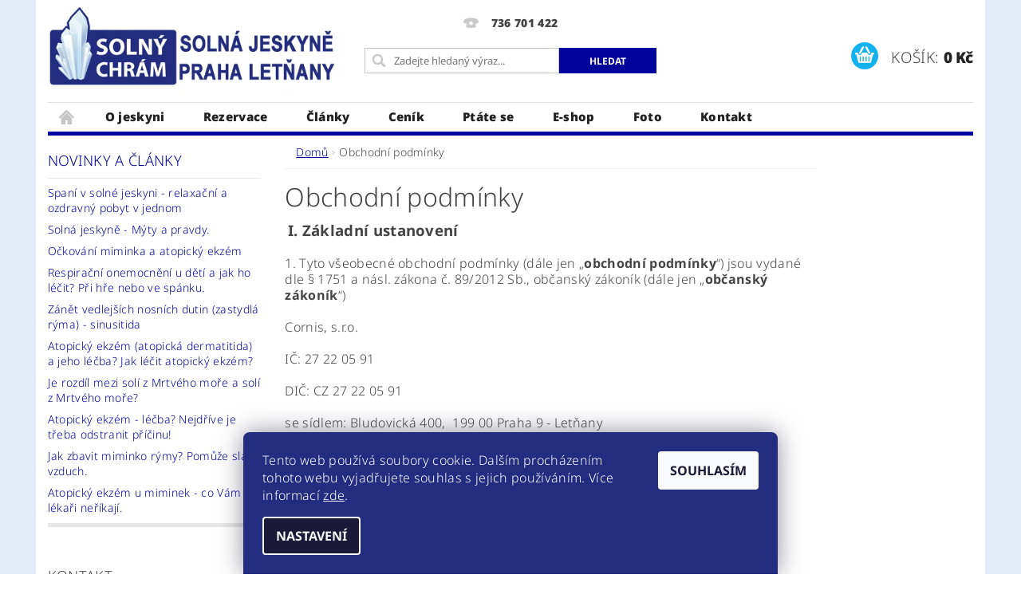

--- FILE ---
content_type: text/html; charset=utf-8
request_url: https://www.solnajeskyneletnany.cz/obchodni-podminky/
body_size: 25021
content:
<!DOCTYPE html>
<html id="css" xml:lang='cs' lang='cs' class="external-fonts-loaded">
    <head>
        <link rel="preconnect" href="https://cdn.myshoptet.com" /><link rel="dns-prefetch" href="https://cdn.myshoptet.com" /><link rel="preload" href="https://cdn.myshoptet.com/prj/dist/master/cms/libs/jquery/jquery-1.11.3.min.js" as="script" />        <script>
dataLayer = [];
dataLayer.push({'shoptet' : {
    "pageId": 39,
    "pageType": "article",
    "currency": "CZK",
    "currencyInfo": {
        "decimalSeparator": ",",
        "exchangeRate": 1,
        "priceDecimalPlaces": 2,
        "symbol": "K\u010d",
        "symbolLeft": 0,
        "thousandSeparator": " "
    },
    "language": "cs",
    "projectId": 257961,
    "cartInfo": {
        "id": null,
        "freeShipping": false,
        "freeShippingFrom": null,
        "leftToFreeGift": {
            "formattedPrice": "0 K\u010d",
            "priceLeft": 0
        },
        "freeGift": false,
        "leftToFreeShipping": {
            "priceLeft": null,
            "dependOnRegion": null,
            "formattedPrice": null
        },
        "discountCoupon": [],
        "getNoBillingShippingPrice": {
            "withoutVat": 0,
            "vat": 0,
            "withVat": 0
        },
        "cartItems": [],
        "taxMode": "ORDINARY"
    },
    "cart": [],
    "customer": {
        "priceRatio": 1,
        "priceListId": 1,
        "groupId": null,
        "registered": false,
        "mainAccount": false
    }
}});
dataLayer.push({'cookie_consent' : {
    "marketing": "denied",
    "analytics": "denied"
}});
document.addEventListener('DOMContentLoaded', function() {
    shoptet.consent.onAccept(function(agreements) {
        if (agreements.length == 0) {
            return;
        }
        dataLayer.push({
            'cookie_consent' : {
                'marketing' : (agreements.includes(shoptet.config.cookiesConsentOptPersonalisation)
                    ? 'granted' : 'denied'),
                'analytics': (agreements.includes(shoptet.config.cookiesConsentOptAnalytics)
                    ? 'granted' : 'denied')
            },
            'event': 'cookie_consent'
        });
    });
});
</script>

        <meta http-equiv="content-type" content="text/html; charset=utf-8" />
        <title>Obchodní podmínky Cornis, s.r.o - solná jeskyně Letňany</title>

        <meta name="viewport" content="width=device-width, initial-scale=1.0" />
        <meta name="format-detection" content="telephone=no" />

        
            <meta property="og:type" content="website"><meta property="og:site_name" content="solnajeskyneletnany.cz"><meta property="og:url" content="https://www.solnajeskyneletnany.cz/obchodni-podminky/"><meta property="og:title" content="Obchodní podmínky Cornis, s.r.o - solná jeskyně Letňany"><meta name="author" content="Solná jeskyně Letňany"><meta name="web_author" content="Shoptet.cz"><meta name="dcterms.rightsHolder" content="www.solnajeskyneletnany.cz"><meta name="robots" content="index,follow"><meta property="og:image" content="https://cdn.myshoptet.com/usr/www.solnajeskyneletnany.cz/user/front_images/hp.jpg?t=1768876103"><meta property="og:description" content="Obchodní podmínky Cornis, s.r.o - e-shop solná jeskyně Letňany"><meta name="description" content="Obchodní podmínky Cornis, s.r.o - e-shop solná jeskyně Letňany">
        


        
        <noscript>
            <style media="screen">
                #category-filter-hover {
                    display: block !important;
                }
            </style>
        </noscript>
        
    <link href="https://cdn.myshoptet.com/prj/dist/master/cms/templates/frontend_templates/shared/css/font-face/noto-sans.css" rel="stylesheet"><link href="https://cdn.myshoptet.com/prj/dist/master/shop/dist/font-shoptet-04.css.7d79974e5b4cdb582ad8.css" rel="stylesheet">    <script>
        var oldBrowser = false;
    </script>
    <!--[if lt IE 9]>
        <script src="https://cdnjs.cloudflare.com/ajax/libs/html5shiv/3.7.3/html5shiv.js"></script>
        <script>
            var oldBrowser = '<strong>Upozornění!</strong> Používáte zastaralý prohlížeč, který již není podporován. Prosím <a href="https://www.whatismybrowser.com/" target="_blank" rel="nofollow">aktualizujte svůj prohlížeč</a> a zvyšte své UX.';
        </script>
    <![endif]-->

        <style>:root {--color-primary: #00009b;--color-primary-h: 240;--color-primary-s: 100%;--color-primary-l: 30%;--color-primary-hover: #3531ff;--color-primary-hover-h: 241;--color-primary-hover-s: 100%;--color-primary-hover-l: 60%;--color-secondary: #14b1ef;--color-secondary-h: 197;--color-secondary-s: 87%;--color-secondary-l: 51%;--color-secondary-hover: #14b1ef;--color-secondary-hover-h: 197;--color-secondary-hover-s: 87%;--color-secondary-hover-l: 51%;--color-tertiary: #000000;--color-tertiary-h: 0;--color-tertiary-s: 0%;--color-tertiary-l: 0%;--color-tertiary-hover: #000000;--color-tertiary-hover-h: 0;--color-tertiary-hover-s: 0%;--color-tertiary-hover-l: 0%;--color-header-background: #ffffff;--template-font: "Noto Sans";--template-headings-font: "Noto Sans";--header-background-url: none;--cookies-notice-background: #1A1937;--cookies-notice-color: #F8FAFB;--cookies-notice-button-hover: #f5f5f5;--cookies-notice-link-hover: #27263f;--templates-update-management-preview-mode-content: "Náhled aktualizací šablony je aktivní pro váš prohlížeč."}</style>

        <style>:root {--logo-x-position: 0px;--logo-y-position: 0px;--front-image-x-position: 0px;--front-image-y-position: 0px;}</style>

        <link href="https://cdn.myshoptet.com/prj/dist/master/shop/dist/main-04.css.55ec9317567af1708cb4.css" rel="stylesheet" media="screen" />

        <link rel="stylesheet" href="https://cdn.myshoptet.com/prj/dist/master/cms/templates/frontend_templates/_/css/print.css" media="print" />
                            <link rel="shortcut icon" href="/favicon.ico" type="image/x-icon" />
                                    <link rel="canonical" href="https://www.solnajeskyneletnany.cz/obchodni-podminky/" />
        
        
        
        
                
                            <style>
                    /* custom background */
                    #main-wrapper {
                                                    background-color: #E3EDF7 !important;
                                                                            background-position: left top !important;
                            background-repeat: repeat !important;
                                                                            background-attachment: scroll !important;
                                                                    }
                </style>
                    
                <script>var shoptet = shoptet || {};shoptet.abilities = {"about":{"generation":2,"id":"04"},"config":{"category":{"product":{"image_size":"detail_alt_1"}},"navigation_breakpoint":991,"number_of_active_related_products":2,"product_slider":{"autoplay":false,"autoplay_speed":3000,"loop":true,"navigation":true,"pagination":true,"shadow_size":0}},"elements":{"recapitulation_in_checkout":true},"feature":{"directional_thumbnails":false,"extended_ajax_cart":false,"extended_search_whisperer":false,"fixed_header":false,"images_in_menu":false,"product_slider":false,"simple_ajax_cart":true,"smart_labels":false,"tabs_accordion":false,"tabs_responsive":false,"top_navigation_menu":false,"user_action_fullscreen":false}};shoptet.design = {"template":{"name":"Pop","colorVariant":"Sapphire"},"layout":{"homepage":"catalog3","subPage":"catalog3","productDetail":"catalog3"},"colorScheme":{"conversionColor":"#14b1ef","conversionColorHover":"#14b1ef","color1":"#00009b","color2":"#3531ff","color3":"#000000","color4":"#000000"},"fonts":{"heading":"Noto Sans","text":"Noto Sans"},"header":{"backgroundImage":null,"image":null,"logo":"https:\/\/www.solnajeskyneletnany.czuser\/logos\/logo_solny_chram_500_x_160.jpg","color":"#ffffff"},"background":{"enabled":true,"color":{"enabled":true,"color":"#E3EDF7"},"image":{"url":null,"attachment":"scroll","position":"tile"}}};shoptet.config = {};shoptet.events = {};shoptet.runtime = {};shoptet.content = shoptet.content || {};shoptet.updates = {};shoptet.messages = [];shoptet.messages['lightboxImg'] = "Obrázek";shoptet.messages['lightboxOf'] = "z";shoptet.messages['more'] = "Více";shoptet.messages['cancel'] = "Zrušit";shoptet.messages['removedItem'] = "Položka byla odstraněna z košíku.";shoptet.messages['discountCouponWarning'] = "Zapomněli jste uplatnit slevový kupón. Pro pokračování jej uplatněte pomocí tlačítka vedle vstupního pole, nebo jej smažte.";shoptet.messages['charsNeeded'] = "Prosím, použijte minimálně 3 znaky!";shoptet.messages['invalidCompanyId'] = "Neplané IČ, povoleny jsou pouze číslice";shoptet.messages['needHelp'] = "Potřebujete pomoc?";shoptet.messages['showContacts'] = "Zobrazit kontakty";shoptet.messages['hideContacts'] = "Skrýt kontakty";shoptet.messages['ajaxError'] = "Došlo k chybě; obnovte prosím stránku a zkuste to znovu.";shoptet.messages['variantWarning'] = "Zvolte prosím variantu produktu.";shoptet.messages['chooseVariant'] = "Zvolte variantu";shoptet.messages['unavailableVariant'] = "Tato varianta není dostupná a není možné ji objednat.";shoptet.messages['withVat'] = "včetně DPH";shoptet.messages['withoutVat'] = "bez DPH";shoptet.messages['toCart'] = "Do košíku";shoptet.messages['emptyCart'] = "Prázdný košík";shoptet.messages['change'] = "Změnit";shoptet.messages['chosenBranch'] = "Zvolená pobočka";shoptet.messages['validatorRequired'] = "Povinné pole";shoptet.messages['validatorEmail'] = "Prosím vložte platnou e-mailovou adresu";shoptet.messages['validatorUrl'] = "Prosím vložte platnou URL adresu";shoptet.messages['validatorDate'] = "Prosím vložte platné datum";shoptet.messages['validatorNumber'] = "Vložte číslo";shoptet.messages['validatorDigits'] = "Prosím vložte pouze číslice";shoptet.messages['validatorCheckbox'] = "Zadejte prosím všechna povinná pole";shoptet.messages['validatorConsent'] = "Bez souhlasu nelze odeslat.";shoptet.messages['validatorPassword'] = "Hesla se neshodují";shoptet.messages['validatorInvalidPhoneNumber'] = "Vyplňte prosím platné telefonní číslo bez předvolby.";shoptet.messages['validatorInvalidPhoneNumberSuggestedRegion'] = "Neplatné číslo — navržený region: %1";shoptet.messages['validatorInvalidCompanyId'] = "Neplatné IČ, musí být ve tvaru jako %1";shoptet.messages['validatorFullName'] = "Nezapomněli jste příjmení?";shoptet.messages['validatorHouseNumber'] = "Prosím zadejte správné číslo domu";shoptet.messages['validatorZipCode'] = "Zadané PSČ neodpovídá zvolené zemi";shoptet.messages['validatorShortPhoneNumber'] = "Telefonní číslo musí mít min. 8 znaků";shoptet.messages['choose-personal-collection'] = "Prosím vyberte místo doručení u osobního odběru, není zvoleno.";shoptet.messages['choose-external-shipping'] = "Upřesněte prosím vybraný způsob dopravy";shoptet.messages['choose-ceska-posta'] = "Pobočka České Pošty není určena, zvolte prosím některou";shoptet.messages['choose-hupostPostaPont'] = "Pobočka Maďarské pošty není vybrána, zvolte prosím nějakou";shoptet.messages['choose-postSk'] = "Pobočka Slovenské pošty není zvolena, vyberte prosím některou";shoptet.messages['choose-ulozenka'] = "Pobočka Uloženky nebyla zvolena, prosím vyberte některou";shoptet.messages['choose-zasilkovna'] = "Pobočka Zásilkovny nebyla zvolena, prosím vyberte některou";shoptet.messages['choose-ppl-cz'] = "Pobočka PPL ParcelShop nebyla vybrána, vyberte prosím jednu";shoptet.messages['choose-glsCz'] = "Pobočka GLS ParcelShop nebyla zvolena, prosím vyberte některou";shoptet.messages['choose-dpd-cz'] = "Ani jedna z poboček služby DPD Parcel Shop nebyla zvolená, prosím vyberte si jednu z možností.";shoptet.messages['watchdogType'] = "Je zapotřebí vybrat jednu z možností u sledování produktu.";shoptet.messages['watchdog-consent-required'] = "Musíte zaškrtnout všechny povinné souhlasy";shoptet.messages['watchdogEmailEmpty'] = "Prosím vyplňte e-mail";shoptet.messages['privacyPolicy'] = 'Musíte souhlasit s ochranou osobních údajů';shoptet.messages['amountChanged'] = '(množství bylo změněno)';shoptet.messages['unavailableCombination'] = 'Není k dispozici v této kombinaci';shoptet.messages['specifyShippingMethod'] = 'Upřesněte dopravu';shoptet.messages['PIScountryOptionMoreBanks'] = 'Možnost platby z %1 bank';shoptet.messages['PIScountryOptionOneBank'] = 'Možnost platby z 1 banky';shoptet.messages['PIScurrencyInfoCZK'] = 'V měně CZK lze zaplatit pouze prostřednictvím českých bank.';shoptet.messages['PIScurrencyInfoHUF'] = 'V měně HUF lze zaplatit pouze prostřednictvím maďarských bank.';shoptet.messages['validatorVatIdWaiting'] = "Ověřujeme";shoptet.messages['validatorVatIdValid'] = "Ověřeno";shoptet.messages['validatorVatIdInvalid'] = "DIČ se nepodařilo ověřit, i přesto můžete objednávku dokončit";shoptet.messages['validatorVatIdInvalidOrderForbid'] = "Zadané DIČ nelze nyní ověřit, protože služba ověřování je dočasně nedostupná. Zkuste opakovat zadání později, nebo DIČ vymažte s vaši objednávku dokončete v režimu OSS. Případně kontaktujte prodejce.";shoptet.messages['validatorVatIdInvalidOssRegime'] = "Zadané DIČ nemůže být ověřeno, protože služba ověřování je dočasně nedostupná. Vaše objednávka bude dokončena v režimu OSS. Případně kontaktujte prodejce.";shoptet.messages['previous'] = "Předchozí";shoptet.messages['next'] = "Následující";shoptet.messages['close'] = "Zavřít";shoptet.messages['imageWithoutAlt'] = "Tento obrázek nemá popisek";shoptet.messages['newQuantity'] = "Nové množství:";shoptet.messages['currentQuantity'] = "Aktuální množství:";shoptet.messages['quantityRange'] = "Prosím vložte číslo v rozmezí %1 a %2";shoptet.messages['skipped'] = "Přeskočeno";shoptet.messages.validator = {};shoptet.messages.validator.nameRequired = "Zadejte jméno a příjmení.";shoptet.messages.validator.emailRequired = "Zadejte e-mailovou adresu (např. jan.novak@example.com).";shoptet.messages.validator.phoneRequired = "Zadejte telefonní číslo.";shoptet.messages.validator.messageRequired = "Napište komentář.";shoptet.messages.validator.descriptionRequired = shoptet.messages.validator.messageRequired;shoptet.messages.validator.captchaRequired = "Vyplňte bezpečnostní kontrolu.";shoptet.messages.validator.consentsRequired = "Potvrďte svůj souhlas.";shoptet.messages.validator.scoreRequired = "Zadejte počet hvězdiček.";shoptet.messages.validator.passwordRequired = "Zadejte heslo, které bude obsahovat min. 4 znaky.";shoptet.messages.validator.passwordAgainRequired = shoptet.messages.validator.passwordRequired;shoptet.messages.validator.currentPasswordRequired = shoptet.messages.validator.passwordRequired;shoptet.messages.validator.birthdateRequired = "Zadejte datum narození.";shoptet.messages.validator.billFullNameRequired = "Zadejte jméno a příjmení.";shoptet.messages.validator.deliveryFullNameRequired = shoptet.messages.validator.billFullNameRequired;shoptet.messages.validator.billStreetRequired = "Zadejte název ulice.";shoptet.messages.validator.deliveryStreetRequired = shoptet.messages.validator.billStreetRequired;shoptet.messages.validator.billHouseNumberRequired = "Zadejte číslo domu.";shoptet.messages.validator.deliveryHouseNumberRequired = shoptet.messages.validator.billHouseNumberRequired;shoptet.messages.validator.billZipRequired = "Zadejte PSČ.";shoptet.messages.validator.deliveryZipRequired = shoptet.messages.validator.billZipRequired;shoptet.messages.validator.billCityRequired = "Zadejte název města.";shoptet.messages.validator.deliveryCityRequired = shoptet.messages.validator.billCityRequired;shoptet.messages.validator.companyIdRequired = "Zadejte IČ.";shoptet.messages.validator.vatIdRequired = "Zadejte DIČ.";shoptet.messages.validator.billCompanyRequired = "Zadejte název společnosti.";shoptet.messages['loading'] = "Načítám…";shoptet.messages['stillLoading'] = "Stále načítám…";shoptet.messages['loadingFailed'] = "Načtení se nezdařilo. Zkuste to znovu.";shoptet.messages['productsSorted'] = "Produkty seřazeny.";shoptet.messages['formLoadingFailed'] = "Formulář se nepodařilo načíst. Zkuste to prosím znovu.";shoptet.messages.moreInfo = "Více informací";shoptet.config.orderingProcess = {active: false,step: false};shoptet.config.documentsRounding = '3';shoptet.config.documentPriceDecimalPlaces = '0';shoptet.config.thousandSeparator = ' ';shoptet.config.decSeparator = ',';shoptet.config.decPlaces = '2';shoptet.config.decPlacesSystemDefault = '2';shoptet.config.currencySymbol = 'Kč';shoptet.config.currencySymbolLeft = '0';shoptet.config.defaultVatIncluded = 1;shoptet.config.defaultProductMaxAmount = 9999;shoptet.config.inStockAvailabilityId = -1;shoptet.config.defaultProductMaxAmount = 9999;shoptet.config.inStockAvailabilityId = -1;shoptet.config.cartActionUrl = '/action/Cart';shoptet.config.advancedOrderUrl = '/action/Cart/GetExtendedOrder/';shoptet.config.cartContentUrl = '/action/Cart/GetCartContent/';shoptet.config.stockAmountUrl = '/action/ProductStockAmount/';shoptet.config.addToCartUrl = '/action/Cart/addCartItem/';shoptet.config.removeFromCartUrl = '/action/Cart/deleteCartItem/';shoptet.config.updateCartUrl = '/action/Cart/setCartItemAmount/';shoptet.config.addDiscountCouponUrl = '/action/Cart/addDiscountCoupon/';shoptet.config.setSelectedGiftUrl = '/action/Cart/setSelectedGift/';shoptet.config.rateProduct = '/action/ProductDetail/RateProduct/';shoptet.config.customerDataUrl = '/action/OrderingProcess/step2CustomerAjax/';shoptet.config.registerUrl = '/registrace/';shoptet.config.agreementCookieName = 'site-agreement';shoptet.config.cookiesConsentUrl = '/action/CustomerCookieConsent/';shoptet.config.cookiesConsentIsActive = 1;shoptet.config.cookiesConsentOptAnalytics = 'analytics';shoptet.config.cookiesConsentOptPersonalisation = 'personalisation';shoptet.config.cookiesConsentOptNone = 'none';shoptet.config.cookiesConsentRefuseDuration = 7;shoptet.config.cookiesConsentName = 'CookiesConsent';shoptet.config.agreementCookieExpire = 1;shoptet.config.cookiesConsentSettingsUrl = '/cookies-settings/';shoptet.config.fonts = {"google":{"attributes":"300,400,600,700,900:latin-ext","families":["Noto Sans"],"urls":["https:\/\/cdn.myshoptet.com\/prj\/dist\/master\/cms\/templates\/frontend_templates\/shared\/css\/font-face\/noto-sans.css"]},"custom":{"families":["shoptet"],"urls":["https:\/\/cdn.myshoptet.com\/prj\/dist\/master\/shop\/dist\/font-shoptet-04.css.7d79974e5b4cdb582ad8.css"]}};shoptet.config.mobileHeaderVersion = '1';shoptet.config.fbCAPIEnabled = false;shoptet.config.fbPixelEnabled = false;shoptet.config.fbCAPIUrl = '/action/FacebookCAPI/';shoptet.content.regexp = /strana-[0-9]+[\/]/g;shoptet.content.colorboxHeader = '<div class="colorbox-html-content">';shoptet.content.colorboxFooter = '</div>';shoptet.customer = {};shoptet.csrf = shoptet.csrf || {};shoptet.csrf.token = 'csrf_0gOa83K95d9b913de81cd76c';shoptet.csrf.invalidTokenModal = '<div><h2>Přihlaste se prosím znovu</h2><p>Omlouváme se, ale Váš CSRF token pravděpodobně vypršel. Abychom mohli udržet Vaši bezpečnost na co největší úrovni potřebujeme, abyste se znovu přihlásili.</p><p>Děkujeme za pochopení.</p><div><a href="/login/?backTo=%2Fobchodni-podminky%2F">Přihlášení</a></div></div> ';shoptet.csrf.formsSelector = 'csrf-enabled';shoptet.csrf.submitListener = true;shoptet.csrf.validateURL = '/action/ValidateCSRFToken/Index/';shoptet.csrf.refreshURL = '/action/RefreshCSRFTokenNew/Index/';shoptet.csrf.enabled = true;shoptet.config.googleAnalytics ||= {};shoptet.config.googleAnalytics.isGa4Enabled = true;shoptet.config.googleAnalytics.route ||= {};shoptet.config.googleAnalytics.route.ua = "UA";shoptet.config.googleAnalytics.route.ga4 = "GA4";shoptet.config.ums_a11y_category_page = true;shoptet.config.discussion_rating_forms = false;shoptet.config.ums_forms_redesign = false;shoptet.config.showPriceWithoutVat = '';shoptet.config.ums_a11y_login = false;</script>
        <script src="https://cdn.myshoptet.com/prj/dist/master/cms/libs/jquery/jquery-1.11.3.min.js"></script><script src="https://cdn.myshoptet.com/prj/dist/master/cms/libs/jquery/jquery-migrate-1.4.1.min.js"></script><script src="https://cdn.myshoptet.com/prj/dist/master/cms/libs/jquery/jquery-ui-1.8.24.min.js"></script>
    <script src="https://cdn.myshoptet.com/prj/dist/master/shop/dist/main-04.js.cd0f12ca7fcb266dd765.js"></script>
<script src="https://cdn.myshoptet.com/prj/dist/master/shop/dist/shared-2g.js.aa13ef3ecca51cd89ec5.js"></script><script src="https://cdn.myshoptet.com/prj/dist/master/cms/libs/jqueryui/i18n/datepicker-cs.js"></script><script>if (window.self !== window.top) {const script = document.createElement('script');script.type = 'module';script.src = "https://cdn.myshoptet.com/prj/dist/master/shop/dist/editorPreview.js.e7168e827271d1c16a1d.js";document.body.appendChild(script);}</script>        <script>
            jQuery.extend(jQuery.cybergenicsFormValidator.messages, {
                required: "Povinné pole",
                email: "Prosím vložte platnou e-mailovou adresu",
                url: "Prosím vložte platnou URL adresu",
                date: "Prosím vložte platné datum",
                number: "Vložte číslo",
                digits: "Prosím vložte pouze číslice",
                checkbox: "Zadejte prosím všechna povinná pole",
                validatorConsent: "Bez souhlasu nelze odeslat.",
                password: "Hesla se neshodují",
                invalidPhoneNumber: "Vyplňte prosím platné telefonní číslo bez předvolby.",
                invalidCompanyId: 'Nevalidní IČ, musí mít přesně 8 čísel (před kratší IČ lze dát nuly)',
                fullName: "Nezapomněli jste příjmení?",
                zipCode: "Zadané PSČ neodpovídá zvolené zemi",
                houseNumber: "Prosím zadejte správné číslo domu",
                shortPhoneNumber: "Telefonní číslo musí mít min. 8 znaků",
                privacyPolicy: "Musíte souhlasit s ochranou osobních údajů"
            });
        </script>
                                    
                
        
        <!-- User include -->
                <!-- project html code header -->
<style type="text/css">
.header-contacts { font-weight: 800 }
</style>
<style type="text/css">
#top-links { display: none }
</style>
<style type="text/css">
#menu li a { font-weight: 800; text-transform: none;  }
</style>
<style type="text/css">
.p-name { text-transform: none;  }
</style>
<style type="text/css">
h1 { font-size: 2.00rem; text-transform: none; }
</style>
<style type="text/css">
h2 { font-size: 2.00rem; text-transform: none; }
</style>
<style type="text/css">
h3 { font-size: 2.00rem; text-transform: none; }
</style>
<style type="text/css">
h4 { font-size: 2.00rem; text-transform: none; }
</style>
<style type="text/css">
h5 { font-size: 2.00rem; text-transform: none; }
</style>
<style type="text/css">
h6 { font-size: 2.00rem; text-transform: none; }
</style>
<style>
#order-step-2 .pipe,
#order-step-2 .checkout-single-box:last-child,
.icon-account-login {
    display: none;
}
</style>
<style>
.siteCookies__form, .siteCookies--bottom.siteCookies--scrolled  {
    background-color: #222D7F;
}
.siteCookies__text, .siteCookies__text a {
    color: white;
}
</style>
<meta name="google-site-verification" content="u0iBWsx8ZIbkIjI3R7NecKXTPs_x1gT-iwZv7GCjPE8" />
<!-- Google Tag Manager -->
<script>(function(w,d,s,l,i){w[l]=w[l]||[];w[l].push({'gtm.start':
new Date().getTime(),event:'gtm.js'});var f=d.getElementsByTagName(s)[0],
j=d.createElement(s),dl=l!='dataLayer'?'&l='+l:'';j.async=true;j.src=
'https://www.googletagmanager.com/gtm.js?id='+i+dl;f.parentNode.insertBefore(j,f);
})(window,document,'script','dataLayer','GTM-PPL4WFWH');</script>
<!-- End Google Tag Manager -->
<!-- Google tag (gtag.js) -->
<script async src="https://www.googletagmanager.com/gtag/js?id=AW-1004174305">
</script>
<script>
  window.dataLayer = window.dataLayer || [];
  function gtag(){dataLayer.push(arguments);}
  gtag('js', new Date());

  gtag('config', 'AW-1004174305');
</script>

        <!-- /User include -->
                            
                
                                                    </head>
    <body class="desktop id-39 in-obchodni-podminky template-04 type-page ajax-add-to-cart">
        
        <div id="fb-root"></div>
        <script>
            window.fbAsyncInit = function() {
                FB.init({
//                    appId            : 'your-app-id',
                    autoLogAppEvents : true,
                    xfbml            : true,
                    version          : 'v19.0'
                });
            };
        </script>
        <script async defer crossorigin="anonymous" src="https://connect.facebook.net/cs_CZ/sdk.js"></script>
        
                
        
        <div id="main-wrapper">
            <div id="main-wrapper-in" class="large-12 medium-12 small-12">
                <div id="main" class="large-12 medium-12 small-12 row">

                    

                    <div id="header" class="large-12 medium-12 small-12 columns">
                        <header id="header-in" class="large-12 medium-12 small-12 clearfix">
                            
<div class="row">
    
                        <div class="large-4 medium-4 small-6 columns">
                        <a href="/" title="Solná jeskyně Letňany" id="logo" data-testid="linkWebsiteLogo"><img src="https://cdn.myshoptet.com/usr/www.solnajeskyneletnany.cz/user/logos/logo_solny_chram_500_x_160.jpg" alt="Solná jeskyně Letňany" /></a>
        </div>
    
    
        <div class="large-4 medium-4 small-12 columns">
                                                <div class="large-12 row collapse header-contacts">
                                                                                       <div class="large-12 tac medium-12 small-6 header-phone columns left">
                    <a href="tel:736701422" title="Telefon"><span>736 701 422</span></a>
                    </div>
                                            </div>
            
                        <div class="searchform large-12 medium-12 small-12" itemscope itemtype="https://schema.org/WebSite">
                <meta itemprop="headline" content="Obchodní podmínky"/>
<meta itemprop="url" content="https://www.solnajeskyneletnany.cz"/>
        <meta itemprop="text" content="Obchodní podmínky Cornis, s.r.o - e-shop solná jeskyně Letňany"/>

                <form class="search-whisperer-wrap-v1 search-whisperer-wrap" action="/action/ProductSearch/prepareString/" method="post" itemprop="potentialAction" itemscope itemtype="https://schema.org/SearchAction" data-testid="searchForm">
                    <fieldset>
                        <meta itemprop="target" content="https://www.solnajeskyneletnany.cz/vyhledavani/?string={string}"/>
                        <div class="large-8 medium-8 small-12 left">
                            <input type="hidden" name="language" value="cs" />
                            <input type="search" name="string" itemprop="query-input" class="s-word" placeholder="Zadejte hledaný výraz..." autocomplete="off" data-testid="searchInput" />
                        </div>
                        <div class="tar large-4 medium-4 small-2 left b-search-wrap">
                            <input type="submit" value="Hledat" class="b-search tiny button" data-testid="searchBtn" />
                        </div>
                        <div class="search-whisperer-container-js"></div>
                        <div class="search-notice large-12 medium-12 small-12" data-testid="searchMsg">Prosím, použijte minimálně 3 znaky!</div>
                    </fieldset>
                </form>
            </div>
        </div>
    
    
        <div class="large-4 medium-4 small-12 columns">
                        <div id="top-links" class="large-12 medium-12 small-12">
                <span class="responsive-mobile-visible responsive-all-hidden box-account-links-trigger-wrap">
                    <span class="box-account-links-trigger"></span>
                </span>
                <ul class="responsive-mobile-hidden box-account-links list-inline list-reset">
                    
                                                                                                                        <li>
                                        <a class="icon-account-login" href="/login/?backTo=%2Fobchodni-podminky%2F" title="Přihlášení" data-testid="signin" rel="nofollow"><span>Přihlášení</span></a>
                                    </li>
                                    <li>
                                        <span class="responsive-mobile-hidden"> |</span>
                                        <a href="/registrace/" title="Registrace" data-testid="headerSignup" rel="nofollow">Registrace</a>
                                    </li>
                                                                                                        
                </ul>
            </div>
                        
                                            
                <div class="place-cart-here">
                    <div id="header-cart-wrapper" class="header-cart-wrapper menu-element-wrap">
    <a href="/kosik/" id="header-cart" class="header-cart" data-testid="headerCart" rel="nofollow">
        <span class="responsive-mobile-hidden">Košík:</span>
        
        <strong class="header-cart-price" data-testid="headerCartPrice">
            0 Kč
        </strong>
    </a>

    <div id="cart-recapitulation" class="cart-recapitulation menu-element-submenu align-right hover-hidden" data-testid="popupCartWidget">
                    <div class="cart-reca-single darken tac" data-testid="cartTitle">
                Váš nákupní košík je prázdný            </div>
            </div>
</div>
                </div>
                    </div>
    
</div>

             <nav id="menu" class="large-12 medium-12 small-12"><ul class="inline-list list-inline valign-top-inline left"><li class="first-line"><a href="/" id="a-home" data-testid="headerMenuItem">Úvodní stránka</a></li><li class="menu-item-695">
    <a href="/solna-jeskyne/" data-testid="headerMenuItem">
        O jeskyni
    </a>
</li><li class="menu-item-external-29">
    <a href="https://rezervace.solnajeskyneletnany.cz/" target="_blank" data-testid="headerMenuItem">
        Rezervace
    </a>
</li><li class="menu-item-682 navigation-submenu-trigger-wrap icon-menu-arrow-wrap">
        <a href="/novinky/" data-testid="headerMenuItem">
                    <span class="navigation-submenu-trigger icon-menu-arrow-down icon-menu-arrow"></span>
                Články
    </a>
        <ul class="navigation-submenu navigation-menu">
                    <li>
                <a href="/novinky/noc-v-solne-jeskyni-romantika-relaxace-ozdravny-pobyt-v-jednom/">Spaní v solné jeskyni - relaxační a ozdravný pobyt v jednom</a>
            </li>
                    <li>
                <a href="/novinky/solna-jeskyne-myty-pravdy-otazky-odpovedi/">Solná jeskyně - Mýty a pravdy.</a>
            </li>
                    <li>
                <a href="/novinky/ockovani-miminka-atopicky-ekzem/">Očkování miminka a atopický ekzém</a>
            </li>
                    <li>
                <a href="/novinky/respiracni-onemocneni-u-deti-jak-ho-lecit-pri-hre-nebo-ve-spanku/">Respirační onemocnění u dětí a jak ho léčit? Při hře nebo ve spánku.</a>
            </li>
                    <li>
                <a href="/novinky/zanet-vedlejsich-nosnich-dutin-zastydla-ryma-sinusitida/">Zánět vedlejších nosních dutin (zastydlá rýma) - sinusitida</a>
            </li>
                    <li>
                <a href="/novinky/atopicka-dermatitida-atopicky-ekzem-jak-lecit-a-vylecit-atopicky-ekzem/">Atopický ekzém (atopická dermatitida) a jeho léčba? Jak léčit atopický ekzém?</a>
            </li>
                    <li>
                <a href="/novinky/je-rozdil-mezi-soli-z-mrtveho-more-a-soli-z-mrtveho-more/">Je rozdíl mezi solí z Mrtvého moře a solí z Mrtvého moře?</a>
            </li>
                    <li>
                <a href="/novinky/atopicky-ekzem-lecba-je-treba-odstranit-pricinu/">Atopický ekzém - léčba? Nejdříve je třeba odstranit příčinu!</a>
            </li>
                    <li>
                <a href="/novinky/jak-zbavit-miminko-rymy-pomuze-slany-vzduch/">Jak zbavit miminko rýmy? Pomůže slaný vzduch.</a>
            </li>
                    <li>
                <a href="/novinky/atopicky-ekzem-miminek-co-lekari-nerikaji/">Atopický ekzém u miminek - co Vám lékaři neříkají.</a>
            </li>
                    <li>
                <a href="/novinky/jak-si-doma-pripravit-vodu-z-mrtveho-more/">Jak si doma připravit vodu z Mrtvého moře.</a>
            </li>
                    <li>
                <a href="/novinky/solarni-ohrev-vody-v-bazenu-porovnani-srovnani-solarnich-ohrevu/">Solární ohřev vody v bazénu – srovnání solárních ohřevů bazénů.</a>
            </li>
                    <li>
                <a href="/novinky/jak-se-ucinne-chranit-pred-koronavirem-co-pouzit-do-dychacich-cest/">Jak se účinně chránit před koronavirem a co použít do dýchacích cest?</a>
            </li>
                    <li>
                <a href="/novinky/vykup-sodexo-flexi-pass-relax-pass-bonus-pass-gastro-pass-darkovy-pass/">Výkup Sodexo Pluxee Flexi pass, Gastro pass a Dárkový pass.</a>
            </li>
                    <li>
                <a href="/novinky/uprava-tvrde-vody-prutokove-teleso-cornistone-pro-domacnost-technicke-provozy/">Průtokové těleso CorniStone na úpravu tvrdé vody pro domácnosti a technické provozy</a>
            </li>
                    <li>
                <a href="/novinky/probiotika-pro-kojence-vetsi-deti-swiss-laktobacilky-laktobacilky-baby/">Probiotika pro kojence i větší děti - Swiss Laktobacílky a Laktobacílky Baby</a>
            </li>
                    <li>
                <a href="/novinky/kokosovy-olej-zazrak-z-orechu-pro-celou-rodinu/">Kokosový olej - zázrak z ořechu pro celou rodinu.</a>
            </li>
                    <li>
                <a href="/novinky/konopne-seminko-lecba-atopickeho-ekzemu/">Konopné semínko a léčba atopického ekzému.</a>
            </li>
                    <li>
                <a href="/novinky/lecba-akne-aneb-jak-se-zbavit-akne/">Akné aneb jak se zbavit akné.</a>
            </li>
                    <li>
                <a href="/novinky/bile-pupinky-okolo-zaludu-je-potreba-se-bat/">Bílé pupínky okolo žaludu, je potřeba se bát?</a>
            </li>
                    <li>
                <a href="/novinky/vaginalni-posevni-mykoza-jak-ji-ucinne-lecit/">Vaginální (poševní) mykóza - jak ji účinně léčit</a>
            </li>
                    <li>
                <a href="/novinky/senna-ryma-pylova-alergie-priznaky-lecba/">Senná rýma (pylová alergie) - příznaky a její léčba</a>
            </li>
                    <li>
                <a href="/novinky/pupinky-vyrazka-na-zaludu-popraskana-ruda-predkozka-mykoza-u-muzu/">Pupínky, vyrážka na žaludu, popraskaná a rudá předkožka = mykóza u mužů.</a>
            </li>
                    <li>
                <a href="/novinky/miminka-ryma-a-kasel-u-miminek-jejich-lecba-v-solne-jeskyni-praha-letnany/">Miminka - rýma a kašel u miminek a pomoc v solné jeskyni Praha Letňany</a>
            </li>
                    <li>
                <a href="/novinky/odkopavaji-se-vase-deti-ve-spani/">Odkopávají se neustále Vaše děti ve spaní?</a>
            </li>
                    <li>
                <a href="/novinky/alergie-na-pyl-alergicka-senna-ryma-zbavte-se-ji-v-nasi-solne-jeskyni/">Alergie na pyl „alergická senná rýma“ - zbavte se jí v naší solné jeskyni.</a>
            </li>
                    <li>
                <a href="/novinky/je-voda-v-mrtvem-mori-slana/">Je voda v Mrtvém moři slaná?</a>
            </li>
                    <li>
                <a href="/novinky/zadni-ryma-kasel-deti-lecba-zastydle-rymy/">Zadní rýma a kašel u dětí a léčba zastydlé rýmy.</a>
            </li>
                    <li>
                <a href="/novinky/jak-ucinne-vyuzit-sul-proti-koronaviru-je-to-jednoduche-a-levne/">Jak účinně využít sůl proti koronaviru? Je to jednoduché a levné.</a>
            </li>
                    <li>
                <a href="/novinky/solarni-hrev-vody-zastresenem-bazenu-cornisun-novinka/">Solární ohřev vody v zastřešeném bazénu CorniSun NOVINKA</a>
            </li>
                    <li>
                <a href="/novinky/vzduch-v-nasi-solne-jeskyni-je-stejny-jako-v-moravskem-krasu/">Vzduch v solné jeskyni Letňany je stejný, jako v Moravském krasu!</a>
            </li>
                    <li>
                <a href="/novinky/solna-jeskyne-praha-letnany-je-vhodna-v-tehotenstvi/">Solná jeskyně Praha 9 Letňany. Je vhodná v těhotenství?</a>
            </li>
                    <li>
                <a href="/novinky/vysledky-lecby-ekzemu-atopickeho-ekzemu-v-solne-jeskyni-letnany/">Pozitivní výsledky u atopického ekzému v solné jeskyni Praha 9 Letňany.</a>
            </li>
                    <li>
                <a href="/novinky/deodorant-antiperspirant-bez-aluminia-hliniku-proc-ho-pouzivat/">Deodorant či antiperspirant bez aluminia (hliníku). Proč ho používat?</a>
            </li>
                    <li>
                <a href="/novinky/muze-se-do-solne-jeskyne-s-rymou-a-kaslem/">Může se do solné jeskyně s rýmou a kašlem?</a>
            </li>
                    <li>
                <a href="/novinky/jak-vyuzit-lecive-ucinky-soli-a-bahna-z-mrtveho-more/">Jak využít léčivé účinky soli a bahna z Mrtvého moře.</a>
            </li>
                    <li>
                <a href="/novinky/materska-skola-letcu-v-solne-jeskyni-letnany/">Mateřská škola Letců Kbely v solné jeskyni Praha 9 Letňany</a>
            </li>
                    <li>
                <a href="/novinky/stavba-solne-jeskyne-letnany/">Stavba solné jeskyně Letňany</a>
            </li>
                    <li>
                <a href="/novinky/byla-otevrena-nejucinnejsi-solna-jeskyne-praha-letnany/">Byla otevřena nejúčinnější solná jeskyně Praha 9 Letňany.</a>
            </li>
                    <li>
                <a href="/novinky/pisi-vase-deti-dopis-jeziskovi-u-nas-pise-jezisek-detem/">Píší Vaše děti dopis Ježíškovi? U nás píše Ježíšek dopis dětem!</a>
            </li>
                    <li>
                <a href="/novinky/solarni-ohrev-vody-bazenu-test-pruhledne-solarni-plachty/">Solární ohřev vody v bazénu, test průhledné solární plachty.</a>
            </li>
                    <li>
                <a href="/novinky/solarni-plachta-na-bazen-solarni-plachta-cornisun/">Solární plachta na bazén solární plachta Cornisun.</a>
            </li>
                    <li>
                <a href="/novinky/osmoza-pricina-casteho-pobytu-navstevniku-nasi-solne-jeskyne-na-toalete/">Osmóza - příčina častého pobytu návštěvníků naší solné jeskyně na toaletě.</a>
            </li>
                    <li>
                <a href="/novinky/novinka-pri-poceni-prirodni-deodoranty-lavilin/">Novinka při pocení - přírodní deodoranty Lavilin</a>
            </li>
                    <li>
                <a href="/novinky/darujte-permanentku-do-solne-jeskyne-letnany/">Darujte permanentku do solné jeskyně Letňany</a>
            </li>
                    <li>
                <a href="/novinky/multisport-benefit-karta/">MultiSport karta a její využití v Solné jeskyni Letňany.</a>
            </li>
                    <li>
                <a href="/novinky/solarni-plachta-cornisun-s-nylonem-na-bazen-tampa-akce-sleva-25/">Solární plachta Cornisun s nylonem na bazén Tampa AKCE SLEVA</a>
            </li>
                    <li>
                <a href="/novinky/noc-v-solne-jeskyni-vyspete-se-z-rymy/">Noc v solné jeskyni - vyspěte se z rýmy a kašle!</a>
            </li>
                    <li>
                <a href="/novinky/zaporne-ionty-prirodni-cisticka-vzduchu/">Záporné ionty - přírodní čistička vzduchu.</a>
            </li>
                    <li>
                <a href="/novinky/jarni-prazdniny-2025-podle-okresu/">Jarní prázdniny 2025 podle okresů</a>
            </li>
                    <li>
                <a href="/novinky/jarni-prazdniny-2026-podle-okresu/">Jarní prázdniny 2026 podle okresů</a>
            </li>
            </ul>
    </li><li class="menu-item-701">
    <a href="/cenik/" data-testid="headerMenuItem">
        Ceník
    </a>
</li><li class="menu-item-774">
    <a href="/ptate-se/" data-testid="headerMenuItem">
        Ptáte se
    </a>
</li><li class="menu-item-683 navigation-submenu-trigger-wrap icon-menu-arrow-wrap">
        <a href="/e-shop/" data-testid="headerMenuItem">
                    <span class="navigation-submenu-trigger icon-menu-arrow-down icon-menu-arrow"></span>
                E-shop
    </a>
        <ul class="navigation-submenu navigation-menu">
                    <li class="menu-item-716">
                <a href="/sul-z-mrtveho-more/">Sůl z Mrtvého moře</a>
            </li>
                    <li class="menu-item-684">
                <a href="/atopicky-ekzem/" data-image="https://cdn.myshoptet.com/usr/www.solnajeskyneletnany.cz/user/categories/thumb/37.jpg">Atopický ekzém</a>
            </li>
                    <li class="menu-item-790">
                <a href="/australian-bodycare-intimni-hygiena/" data-image="https://cdn.myshoptet.com/usr/www.solnajeskyneletnany.cz/user/categories/thumb/tea_tree_obr__zek.jpg">Intimní hygiena</a>
            </li>
                    <li class="menu-item-713">
                <a href="/pomoc-pri-mykoze-pro-zeny-i-muze/">Mykóza</a>
            </li>
                    <li class="menu-item-726">
                <a href="/darkove-poukazy/">Dárkové poukazy</a>
            </li>
                    <li class="menu-item-759">
                <a href="/telova-kosmetika/">Tělová kosmetika</a>
            </li>
                    <li class="menu-item-732">
                <a href="/doplnky-stravy/">Doplňky stravy</a>
            </li>
                    <li class="menu-item-738">
                <a href="/deodoranty-mrtve-more/">Deodoranty</a>
            </li>
                    <li class="menu-item-741">
                <a href="/oblicej-krk/">Obličej a krk</a>
            </li>
                    <li class="menu-item-756">
                <a href="/proti-vraskam/">Proti vráskám</a>
            </li>
                    <li class="menu-item-762">
                <a href="/lupenka/">Lupenka</a>
            </li>
                    <li class="menu-item-744">
                <a href="/panska-kosmetika/">Pánská kosmetika</a>
            </li>
                    <li class="menu-item-750">
                <a href="/vlasova-kosmetika/">Vlasová kosmetika</a>
            </li>
                    <li class="menu-item-771">
                <a href="/solarni-plachta-cornisun/" data-image="https://cdn.myshoptet.com/usr/www.solnajeskyneletnany.cz/user/categories/thumb/cornisun2.png">Solární plachta</a>
            </li>
            </ul>
    </li><li class="menu-item-707">
    <a href="/fotogalerie-solne-jeskyne-letnany/" data-testid="headerMenuItem">
        Foto
    </a>
</li><li class="menu-item-29">
    <a href="/kontakt/" data-testid="headerMenuItem">
        Kontakt
    </a>
</li><li class="menu-item-39">    
    <a href="/obchodni-podminky/" class="active" data-testid="headerMenuItem">
        Obchodní podmínky
    </a>
</li></ul><div id="menu-helper-wrapper"><div id="menu-helper" data-testid="hamburgerMenu">&nbsp;</div><ul id="menu-helper-box"></ul></div></nav>

<script>
    $(document).ready(function() {
        checkSearchForm($('.searchform'), "Prosím, použijte minimálně 3 znaky!");
    });
    var userOptions = {
        carousel : {
            stepTimer : 4000,
            fadeTimer : 800
        }
    };
</script>

                        </header>
                    </div>
                    <div id="main-in" class="large-12 medium-12 small-12 columns">
                        <div id="main-in-in" class="large-12 medium-12 small-12">
                            
                            <div id="content" class="large-12 medium-12 small-12 row">
                                
                                                                            <aside id="column-l" class="large-3 medium-3 small-12 columns">
                                            <div id="column-l-in">
                                                                                                                                                                                                <div class="box-even">
                            
    <section class="box section hide-for-small">
        <h3 class="topic"><a href="/novinky/">Novinky a články</a></h3>
                                    <article>
                                        <h4><a href="/novinky/noc-v-solne-jeskyni-romantika-relaxace-ozdravny-pobyt-v-jednom/" title="Spaní v solné jeskyni - relaxační a ozdravný pobyt v jednom"
                                                   >Spaní v solné jeskyni - relaxační a ozdravný pobyt v jednom</a></h4>
                                                        </article>
                                                <article>
                                        <h4><a href="/novinky/solna-jeskyne-myty-pravdy-otazky-odpovedi/" title="Solná jeskyně - Mýty a pravdy."
                                                   >Solná jeskyně - Mýty a pravdy.</a></h4>
                                                        </article>
                                                <article>
                                        <h4><a href="/novinky/ockovani-miminka-atopicky-ekzem/" title="Očkování miminka a atopický ekzém"
                                                   >Očkování miminka a atopický ekzém</a></h4>
                                                        </article>
                                                <article>
                                        <h4><a href="/novinky/respiracni-onemocneni-u-deti-jak-ho-lecit-pri-hre-nebo-ve-spanku/" title="Respirační onemocnění u dětí a jak ho léčit? Při hře nebo ve spánku."
                                                   >Respirační onemocnění u dětí a jak ho léčit? Při hře nebo ve spánku.</a></h4>
                                                        </article>
                                                <article>
                                        <h4><a href="/novinky/zanet-vedlejsich-nosnich-dutin-zastydla-ryma-sinusitida/" title="Zánět vedlejších nosních dutin (zastydlá rýma) - sinusitida"
                                                   >Zánět vedlejších nosních dutin (zastydlá rýma) - sinusitida</a></h4>
                                                        </article>
                                                <article>
                                        <h4><a href="/novinky/atopicka-dermatitida-atopicky-ekzem-jak-lecit-a-vylecit-atopicky-ekzem/" title="Atopický ekzém (atopická dermatitida) a jeho léčba? Jak léčit atopický ekzém?"
                                                   >Atopický ekzém (atopická dermatitida) a jeho léčba? Jak léčit atopický ekzém?</a></h4>
                                                        </article>
                                                <article>
                                        <h4><a href="/novinky/je-rozdil-mezi-soli-z-mrtveho-more-a-soli-z-mrtveho-more/" title="Je rozdíl mezi solí z Mrtvého moře a solí z Mrtvého moře?"
                                                   >Je rozdíl mezi solí z Mrtvého moře a solí z Mrtvého moře?</a></h4>
                                                        </article>
                                                <article>
                                        <h4><a href="/novinky/atopicky-ekzem-lecba-je-treba-odstranit-pricinu/" title="Atopický ekzém - léčba? Nejdříve je třeba odstranit příčinu!"
                                                   >Atopický ekzém - léčba? Nejdříve je třeba odstranit příčinu!</a></h4>
                                                        </article>
                                                <article>
                                        <h4><a href="/novinky/jak-zbavit-miminko-rymy-pomuze-slany-vzduch/" title="Jak zbavit miminko rýmy? Pomůže slaný vzduch."
                                                   >Jak zbavit miminko rýmy? Pomůže slaný vzduch.</a></h4>
                                                        </article>
                                                <article>
                                        <h4><a href="/novinky/atopicky-ekzem-miminek-co-lekari-nerikaji/" title="Atopický ekzém u miminek - co Vám lékaři neříkají."
                                                   >Atopický ekzém u miminek - co Vám lékaři neříkají.</a></h4>
                                                        </article>
                                </section>


                        </div>
                                                                                                                                                                                <div class="box-odd">
                        <div class="box hide-for-small" id="contacts" data-testid="contactbox">
    <h3 class="topic">
                    Kontakt            </h3>

    

            <div class="row">
            
            <div id="contactbox-right" class="nofl large-12 medium-12 small-12 columns">
                
                
                                    

                
                                    

                                    <div class="contacts-cellphone ccr-single">
                        <span class="checkout-cellphone icon-mobile-before text-word-breaking" data-testid="contactboxCellphone">
                            736 701 422
                        </span>
                    </div>
                
                
                
                                    <div class="contacts-instagram ccr-single">
                        <span class="checkout-instagram icon-instagram-before text-word-breaking">
                            <a href="https://www.instagram.com/solnajeskyneletnany/" title="Instagram" target="_blank" data-testid="contactboxInstagram">
                                solnajeskyneletnany
                            </a>
                        </span>
                    </div>
                
                
                
                
                            </div>
        </div>
    </div>

<script type="application/ld+json">
    {
        "@context" : "https://schema.org",
        "@type" : "Organization",
        "name" : "Solná jeskyně Letňany",
        "url" : "https://www.solnajeskyneletnany.cz",
                "employee" : "Solná jeskyně Letňany",
                    "email" : "info@solnajeskyneletnany.cz",
                            "telephone" : "736 701 422",
                                
                                                                        "sameAs" : ["\", \"\", \"https://www.instagram.com/solnajeskyneletnany/"]
            }
</script>

                    </div>
                                                                                                        </div>
                                        </aside>
                                                                    

                                
                                    <main id="content-in" class="large-7 medium-9 small-12 right-column columns">

                                                                                                                                    <p id="navigation" itemscope itemtype="https://schema.org/BreadcrumbList">
                                                                                                        <span id="navigation-first" data-basetitle="Solná jeskyně Letňany" itemprop="itemListElement" itemscope itemtype="https://schema.org/ListItem">
                    <a href="/" itemprop="item" >
                        <span itemprop="name">Domů</span>                    </a>
                    <meta itemprop="position" content="1" />
                    <span class="navigation-bullet">&nbsp;&rsaquo;&nbsp;</span>
                </span>
                                                                            <span id="navigation-1" itemprop="itemListElement" itemscope itemtype="https://schema.org/ListItem">
                        <meta itemprop="item" content="https://www.solnajeskyneletnany.cz/obchodni-podminky/" />
                        <meta itemprop="position" content="2" />
                        <span itemprop="name" data-title="Obchodní podmínky">Obchodní podmínky</span>
                    </span>
                            </p>
                                                                                                                        


                                                                                    <article>
    <header><h1>Obchodní podmínky</h1></header>
    
        <div>
            <p> <span style="font-size: 14pt;"><strong>I. </strong><strong>Základní ustanovení</strong></span></p>
<p><span style="font-size: 12pt;">1. Tyto všeobecné obchodní podmínky (dále jen „<strong>obchodní podmínky</strong>“) jsou vydané dle § 1751 a násl. zákona č. 89/2012 Sb., občanský zákoník (dále jen „<strong>občanský zákoník</strong>“)</span></p>
<p><span style="font-size: 12pt;">Cornis, s.r.o.</span></p>
<p><span style="font-size: 12pt;">IČ: 27 22 05 91</span></p>
<p><span style="font-size: 12pt;">DIČ: CZ 27 22 05 91</span></p>
<p><span style="font-size: 12pt;">se sídlem: Bludovická 400,  199 00 Praha 9 - Letňany</span></p>
<p><span style="font-size: 12pt;">zapsané u Městského soudu, oddíl C, vložka 105799</span></p>
<p><span style="font-size: 12pt;">kontaktní údaje:</span></p>
<p><span style="font-size: 12pt;">email: info@cornis.cz</span></p>
<p><span style="font-size: 12pt;">telefon: 266 312 425</span></p>
<p><span style="font-size: 12pt;">www.solnajeskyneletnany.cz (dále jen „prodávající“)  </span></p>
<p><span style="font-size: 12pt;">2. Tyto obchodní podmínky upravují vzájemná práva a povinnosti prodávajícího a fyzické osoby, která uzavírá kupní smlouvu mimo svoji podnikatelskou činnost jako spotřebitel, nebo v rámci své podnikatelské činnosti (dále jen: „<strong>kupující</strong>“) prostřednictvím webového rozhraní umístěného na webové stránce dostupné na internetové adrese www.solnajeskyneletnany.cz (dále je „<strong>internetový obchod</strong>“). </span></p>
<p><span style="font-size: 12pt;">3. Ustanovení obchodních podmínek jsou nedílnou součástí kupní smlouvy. Odchylná ujednání v kupní smlouvě mají přednost před ustanoveními těchto obchodních podmínek.</span></p>
<p><span style="font-size: 12pt;">4. Tyto obchodní podmínky a kupní smlouva se uzavírají v českém jazyce.</span></p>
<p><span style="font-size: 14pt;"><strong>II. Informace o zboží a cenách</strong></span></p>
<p><span style="font-size: 12pt;">1. Informace o zboží, včetně uvedení cen jednotlivého zboží a jeho hlavních vlastností jsou uvedeny u jednotlivého zboží v katalogu internetového obchodu. Ceny zboží jsou uvedeny včetně daně z přidané hodnoty, všech souvisejících poplatků a nákladů za vrácení zboží, jestliže toto zboží ze své podstaty nemůže být vráceno obvyklou poštovní cestou. Ceny zboží zůstávají v platnosti po dobu, po kterou jsou zobrazovány v internetovém obchodě. Toto ustanovení nevylučuje sjednání kupní smlouvy za individuálně sjednaných podmínek.</span></p>
<p><span style="font-size: 12pt;">2. Veškerá prezentace zboží umístěná v katalogu internetového obchodu je informativního charakteru a prodávající není povinen uzavřít kupní smlouvu ohledně tohoto zboží. </span></p>
<p><span style="font-size: 12pt;">3. V internetovém obchodě jsou zveřejněny informace o nákladech spojených s balením a dodáním zboží. Informace o nákladech spojených s balením a dodáním zboží uvedené v internetovém obchodě platí pouze v případech, kdy je zboží doručováno v rámci území České republiky.</span></p>
<p><span style="font-size: 12pt;">4. Případné slevy s kupní ceny zboží nelze navzájem kombinovat, nedohodne-li se prodávající s kupujícím jinak. </span></p>
<p><span style="font-size: 14pt;"><strong>III. Objednávka a uzavření kupní smlouvy</strong></span></p>
<p><span style="font-size: 12pt;">1. Náklady vzniklé kupujícímu při použití komunikačních prostředků na dálku v souvislosti s uzavřením kupní smlouvy (náklady na internetové připojení, náklady na telefonní hovory), hradí kupující sám. Tyto náklady se neliší od základní sazby.</span></p>
<p><span style="font-size: 12pt;">2. Kupující provádí objednávku zboží těmito způsoby:</span></p>
<ul>
<li><span style="font-size: 12pt;">prostřednictvím svého zákaznického účtu, provedl-li předchozí registraci v internetovém obchodě,</span></li>
<li><span style="font-size: 12pt;">vyplněním objednávkového formuláře bez registrace.<br /><br /></span></li>
</ul>
<p><span style="font-size: 12pt;">3. Při zadávání objednávky si kupující vybere zboží, počet kusů zboží, způsob platby a doručení.</span></p>
<p><span style="font-size: 12pt;">4. Před odesláním objednávky je kupujícímu umožněno kontrolovat a měnit údaje, které do objednávky vložil. Objednávku odešle kupující prodávajícímu kliknutím na tlačítko "Odeslat objednávku". Údaje uvedené v objednávce jsou prodávajícím považovány za správné. Podmínkou platnosti objednávky je vyplnění všech povinných údajů v objednávkovém formuláři a potvrzení kupujícího o tom, že se seznámil s těmito obchodními podmínkami.</span></p>
<p><span style="font-size: 12pt;">5. Neprodleně po obdržení objednávky zašle prodávající kupujícímu potvrzení o obdržení objednávky na emailovou adresu, kterou kupující při objednání zadal. Neprodleně po obdržení objednávky zašle prodávající kupujícímu potvrzení o obdržení objednávky na emailovou adresu, kterou kupující při objednání zadal. Toto potvrzení se považuje se za uzavření smlouvy. Přílohou potvrzení jsou aktuální obchodní podmínky prodávajícího. Kupní smlouva je uzavřena potvrzením objednávky prodávajícím na emailovou adresu kupujícího. </span></p>
<p><span style="font-size: 12pt;">6. V případě, že některý z požadavků uvedených v objednávce nemůže prodávající splnit, zašle kupujícímu na jeho emailovou adresu pozměněnou nabídku. Pozměněná nabídka se považuje za nový návrh kupní smlouvy a kupní smlouva je v takovém případě uzavřena potvrzením kupujícího o přijetí této nabídky prodávajícímu na jeho emailovou adresu uvedenu v těchto obchodních podmínkách.</span></p>
<p><span style="font-size: 12pt;">7. Všechny objednávky přijaté prodávajícím jsou závazné. Kupující může zrušit objednávku, dokud není kupujícímu doručeno oznámení o přijetí objednávky prodávajícím. Kupující může zrušit objednávku telefonicky na telefonní číslo nebo email prodávajícího uvedený v těchto obchodních podmínkách. </span></p>
<p><span style="font-size: 12pt;">8. V případě, že došlo ke zjevné technické chybě na straně prodávajícího při uvedení ceny zboží v internetovém obchodě, nebo v průběhu objednávání, není prodávající povinen dodat kupujícímu zboží za tuto zcela zjevně chybnou cenu. Prodávající informuje kupujícího o chybě bez zbytečného odkladu a zašle kupujícímu na jeho emailovou adresu pozměněnou nabídku. Pozměněná nabídka se považuje za nový návrh kupní smlouvy a kupní smlouva je v takovém případě uzavřena potvrzením o přijetí kupujícím na emailovou adresu prodávajícího.</span></p>
<p><span style="font-size: 14pt;"><strong>IV. Zákaznický účet</strong></span></p>
<p><span style="font-size: 12pt;">1. Na základě registrace kupujícího provedené v internetovém obchodě může kupující přistupovat do svého zákaznického účtu. Ze svého zákaznického účtu může kupující provádět objednávání zboží. Kupující může objednávat zboží také bez registrace. </span></p>
<p><span style="font-size: 12pt;">2. Při registraci do zákaznického účtu a při objednávání zboží je kupující povinen uvádět správně a pravdivě všechny údaje. Údaje uvedené v uživatelském účtu je kupující při jakékoliv jejich změně povinen aktualizovat. Údaje uvedené kupujícím v zákaznickém účtu a při objednávání zboží jsou prodávajícím považovány za správné.</span></p>
<p><span style="font-size: 12pt;">3. Přístup k zákaznickému účtu je zabezpečen uživatelským jménem a heslem. Kupující je povinen zachovávat mlčenlivost, ohledně informací nezbytných k přístupu do jeho zákaznického účtu. Prodávající nenese odpovědnost za případné zneužití zákaznického účtu třetími osobami.</span></p>
<p><span style="font-size: 12pt;">4. Kupující není oprávněn umožnit využívání zákaznického účtu třetím osobám.</span></p>
<p><span style="font-size: 12pt;">5. Prodávající může zrušit uživatelský účet, a to zejména v případě, když kupující svůj uživatelský účet déle nevyužívá, či v případě, kdy kupující poruší své povinnosti z kupní smlouvy a těchto obchodních podmínek.</span></p>
<p><span style="font-size: 12pt;">6. Kupující bere na vědomí, že uživatelský účet nemusí být dostupný nepřetržitě, a to zejména s ohledem na nutnou údržbu hardwarového a softwarového vybavení prodávajícího, popř. nutnou údržbu hardwarového a softwarového vybavení třetích osob.</span></p>
<p><span style="font-size: 14pt;"><strong>V. Platební podmínky a dodání zboží</strong></span></p>
<p><span style="font-size: 12pt;">1. Cenu zboží a případné náklady spojené s dodáním zboží dle kupní smlouvy může kupující uhradit následujícími způsoby:</span></p>
<ul>
<li><span style="font-size: 12pt;">dobírkou v hotovosti při předání zboží,</span></li>
<li><span style="font-size: 12pt;">v hotovosti při osobním odběru v provozovně<br /><br /></span></li>
</ul>
<p><span style="font-size: 12pt;">2. Společně s kupní cenou je kupující povinen uhradit prodávajícímu náklady spojené s balením a dodáním zboží ve smluvené výši. Není-li dále uvedeno výslovně jinak, rozumí se dále kupní cenou i náklady spojené s dodáním zboží.</span></p>
<p><span style="font-size: 12pt;">3. V případě platby v hotovosti je kupní cena splatná při převzetí zboží. </span></p>
<p><span style="font-size: 12pt;">4. Podle zákona o evidenci tržeb je prodávající povinen vystavit kupujícímu účtenku. Zároveň je povinen zaevidovat přijatou tržbu u správce daně online, v případě technického výpadku pak nejpozději do 48 hodin</span></p>
<p><span style="font-size: 12pt;">5. Zboží je kupujícímu dodáno:</span></p>
<ul>
<li><span style="font-size: 12pt;">na adresu určenou kupujícím v objednávce</span></li>
<li><span style="font-size: 12pt;">osobním odběrem v provozovně prodávajícího<br /><br /></span></li>
</ul>
<p><span style="font-size: 12pt;">6. Volba způsobu dodání se provádí během objednávání zboží.</span></p>
<p><span style="font-size: 12pt;">7. Náklady na dodání zboží v závislosti na způsobu odeslání a převzetí zboží jsou uvedeny v objednávce kupujícího a v potvrzení objednávky prodávajícím. V případě, že je způsob dopravy smluven na základě zvláštního požadavku kupujícího, nese kupující riziko a případné dodatečné náklady spojené s tímto způsobem dopravy.</span></p>
<p><span style="font-size: 12pt;">8. Je-li prodávající podle kupní smlouvy povinen dodat zboží na místo určené kupujícím v objednávce, je kupující povinen převzít zboží při dodání. V případě, že je z důvodů na straně kupujícího nutno zboží doručovat opakovaně nebo jiným způsobem, než bylo uvedeno v objednávce, je kupující povinen uhradit náklady spojené s opakovaným doručováním zboží, resp. náklady spojené s jiným způsobem doručení.</span></p>
<p><span style="font-size: 12pt;">9. Při převzetí zboží od přepravce je kupující povinen zkontrolovat neporušenost obalů zboží a v případě jakýchkoliv závad toto neprodleně oznámit přepravci. V případě shledání porušení obalu svědčícího o neoprávněném vniknutí do zásilky nemusí kupující zásilku od přepravce převzít.</span></p>
<p><span style="font-size: 12pt;">10. Prodávající vystaví kupujícímu daňový doklad – fakturu. Daňový doklad je přiložen k dodávanému zboží.</span></p>
<p><span style="font-size: 12pt;">11. Kupující nabývá vlastnické právo ke zboží zaplacením celé kupní ceny za zboží, včetně nákladů na dodání, nejdříve však převzetím zboží. Odpovědnost za nahodilou zkázu, poškození či ztrátu zboží přechází na kupujícího okamžikem převzetí zboží nebo okamžikem, kdy měl kupující povinnost zboží převzít, ale v rozporu s kupní smlouvou tak neučinil.</span></p>
<p><span style="font-size: 14pt;"><strong>VI. Odstoupení od smlouvy</strong></span></p>
<p><span style="font-size: 12pt;">1. Kupující, který uzavřel kupní smlouvu mimo svoji podnikatelskou činnost jako spotřebitel, má právo od kupní smlouvy odstoupit.</span></p>
<p><span style="font-size: 12pt;">2. Lhůta pro odstoupení od smlouvy činí 14 dnů </span></p>
<ul>
<li><span style="font-size: 12pt;">ode dne převzetí zboží,</span></li>
<li><span style="font-size: 12pt;">ode dne převzetí poslední dodávky zboží, je-li předmětem smlouvy několik druhů zboží nebo dodání několika částí</span></li>
<li><span style="font-size: 12pt;">ode dne převzetí první dodávky zboží, je-li předmětem smlouvy pravidelná opakovaná dodávka zboží.<br /><br /></span></li>
</ul>
<p><span style="font-size: 12pt;">3. Kupující nemůže mimo jiné odstoupit od kupní smlouvy: </span></p>
<ul>
<li><span style="font-size: 12pt;">poskytování služeb, jestliže byly splněny s jeho předchozím výslovným souhlasem před uplynutím lhůty pro odstoupení od smlouvy a prodávající před uzavřením smlouvy sdělil kupujícímu, že v takovém případě nemá právo na odstoupení od smlouvy,</span></li>
<li><span style="font-size: 12pt;">o dodávce zboží nebo služby, jejichž cena závisí na výchylkách finančního trhu nezávisle na vůli prodávajícího a k němuž může dojít během lhůty pro odstoupení od smlouvy,</span></li>
<li><span style="font-size: 12pt;">o dodání alkoholických nápojů, jež mohou být dodány až po uplynutí třiceti dnů a jejichž cena závisí na výchylkách finančního trhu nezávislých na vůli prodávajícího,</span></li>
<li><span style="font-size: 12pt;">o dodávce zboží, které bylo upraveno podle přání kupujícího nebo pro jeho osobu,</span></li>
<li><span style="font-size: 12pt;">dodávce zboží, které podléhá rychlé zkáze, jakož i zboží, které bylo po dodání nenávratně smíseno s jiným zbožím,</span></li>
<li><span style="font-size: 12pt;">dodávce zboží v uzavřeném obalu, které kupující z obalu vyňal a z hygienických důvodů jej není možné vrátit,</span></li>
<li><span style="font-size: 12pt;">dodávce zvukové nebo obrazové nahrávky nebo počítačového programu, pokud porušil jejich původní obal,</span></li>
<li><span style="font-size: 12pt;">dodávce novin, periodik nebo časopisů,</span></li>
<li><span style="font-size: 12pt;">dodání digitálního obsahu, pokud nebyl dodán na hmotném nosiči a byl dodán s předchozím výslovným souhlasem kupujícího před uplynutím lhůty pro odstoupení od smlouvy a prodávající před uzavřením smlouvy sdělil kupujícímu, že v takovém případě nemá právo na odstoupení od smlouvy,</span></li>
<li><span style="font-size: 12pt;">v dalších případech uvedených v § 1837 občanského zákoníku.<br /><br /></span></li>
</ul>
<p><span style="font-size: 12pt;">4. Pro dodržení lhůty pro odstoupení od smlouvy musí kupující odeslat prohlášení o odstoupení ve lhůtě pro odstoupení od smlouvy.</span></p>
<p><span style="font-size: 12pt;">5. Pro odstoupení od kupní smlouvy může kupující využít vzorový formulář k odstoupení od smlouvy poskytovaný prodávajícím. Odstoupení od kupní smlouvy zašle kupující na emailovou nebo doručovací adresu prodávajícího uvedenou v těchto obchodních podmínkách. Prodávající potvrdí kupujícímu bezodkladně přijetí formuláře.</span></p>
<p><span style="font-size: 12pt;">6. Kupující, který odstoupil od smlouvy, je povinen vrátit prodávajícímu zboží do 14 dnů od odstoupení od smlouvy prodávajícímu. Kupující nese náklady spojené s navrácením zboží prodávajícímu, a to i v tom případě, kdy zboží nemůže být vráceno pro svou povahu obvyklou poštovní cestou.</span></p>
<p><span style="font-size: 12pt;">7. Odstoupí-li kupující od smlouvy, vrátí mu prodávající bezodkladně, nejpozději však do 14 dnů od odstoupení od smlouvy, všechny peněžní prostředky včetně nákladů na dodání, které od něho přijal, a to stejným způsobem. Prodávající vrátí kupujícímu přijaté peněžní prostředky jiným způsobem jen tehdy, pokud s tím kupující souhlasí a pokud mu tím nevzniknou další náklady.</span></p>
<p><span style="font-size: 12pt;">8. Jestliže kupující zvolil jiný než nejlevnější způsob dodání zboží, který prodávající nabízí, vrátí prodávající kupujícímu náklady na dodání zboží ve výši odpovídající nejlevnějšímu nabízenému způsobu dodání zboží.</span></p>
<p><span style="font-size: 12pt;">9. Odstoupí-li kupující od kupní smlouvy, není prodávající povinen vrátit přijaté peněžní prostředky kupujícímu dříve, než mu kupující zboží předá nebo prokáže, že zboží prodávajícímu odeslal.</span></p>
<p><span style="font-size: 12pt;">10. Zboží musí vrátit kupující prodávajícímu nepoškozené, neopotřebené a neznečištěné a je-li to možné, v původním obalu. Nárok na náhradu škody vzniklé na zboží je prodávající oprávněn jednostranně započíst proti nároku kupujícího na vrácení kupní ceny.</span></p>
<p><span style="font-size: 12pt;">11. Prodávající je oprávněn odstoupit od kupní smlouvy z důvodu vyprodání zásob, nedostupnosti zboží, anebo když výrobce, dovozce anebo dodavatel zboží přerušil výrobu nebo dovoz zboží. Prodávající bezodkladně informuje kupujícího prostřednictví emailové adresy uvedené v objednávce a vrátí ve lhůtě 14 dnů od oznámení o odstoupení od kupní smlouvy všechny peněžní prostředky včetně nákladů na dodání, které od něho na základě smlouvy přijal, a to stejným způsobem, popřípadě způsobem určeným kupujícím. </span></p>
<p><span style="font-size: 14pt;"><strong>VII. Práva z vadného plnění</strong></span></p>
<p><span style="font-size: 12pt;">1. Prodávající odpovídá kupujícímu, že zboží při převzetí nemá vady. Zejména prodávající odpovídá kupujícímu, že v době, kdy kupující zboží převzal:</span></p>
<ul>
<li><span style="font-size: 12pt;">má zboží vlastnosti, které si strany ujednaly, a chybí-li ujednání, má takové vlastnosti, které prodávající nebo výrobce popsal nebo které kupující očekával s ohledem na povahu zboží a na základě reklamy jimi prováděné,</span></li>
<li><span style="font-size: 12pt;">se zboží hodí k účelu, který pro jeho použití prodávající uvádí nebo ke kterému se zboží tohoto druhu obvykle používá,</span></li>
<li><span style="font-size: 12pt;">zboží odpovídá jakostí nebo provedením smluvenému vzorku nebo předloze, byla-li jakost nebo provedení určeno podle smluveného vzorku nebo předlohy,</span></li>
<li><span style="font-size: 12pt;">je zboží v odpovídajícím množství, míře nebo hmotnosti a</span></li>
<li><span style="font-size: 12pt;">zboží vyhovuje požadavkům právních předpisů.<br /><br /></span></li>
</ul>
<p><span style="font-size: 12pt;">2. Projeví-li se vada v průběhu šesti měsíců od převzetí zboží kupujícím, má se za to, že zboží bylo vadné již při převzetí. Kupující je oprávněn uplatnit právo z vady, která se vyskytne u spotřebního zboží v době dvaceti čtyř měsíců od převzetí. Toto ustanovení se nepoužije u zboží prodávaného za nižší cenu na vadu, pro kterou byla nižší cena ujednána, na opotřebení zboží způsobené jeho obvyklým užíváním, u použitého zboží na vadu odpovídající míře používání nebo opotřebení, kterou zboží mělo při převzetí kupujícím, nebo vyplývá-li to z povahy zboží.</span></p>
<p><span style="font-size: 12pt;">3. V případě výskytu vady může kupující prodávajícímu předložit reklamaci a požadovat:</span></p>
<ul>
<li><span style="font-size: 12pt;">výměnu za nové zboží,</span></li>
<li><span style="font-size: 12pt;">opravu zboží,</span></li>
<li><span style="font-size: 12pt;">přiměřenou slevu z kupní ceny,</span></li>
<li><span style="font-size: 12pt;">odstoupit od smlouvy.<br /><br /></span></li>
</ul>
<p><span style="font-size: 12pt;">4. Kupující má právo odstoupit od smlouvy,</span></p>
<ul>
<li><span style="font-size: 12pt;">pokud má zboží podstatnou vadu,</span></li>
<li><span style="font-size: 12pt;">pokud nemůže věc řádně užívat pro opakovaný výskyt vady nebo vad po opravě,</span></li>
<li><span style="font-size: 12pt;">při větším počtu vad zboží.<br /><br /></span></li>
</ul>
<p><span style="font-size: 12pt;">5. Prodávající je povinen přijmout reklamaci v kterékoli provozovně, v níž je přijetí reklamace možné, případně i v sídle nebo místě podnikání. Prodávající je povinen kupujícímu vydat písemné potvrzení o tom, kdy kupující právo uplatnil, co je obsahem reklamace a jaký způsob vyřízení reklamace kupující požaduje, jakož i potvrzení o datu a způsobu vyřízení reklamace, včetně potvrzení o provedení opravy a době jejího trvání, případně písemné odůvodnění zamítnutí reklamace.</span></p>
<p><span style="font-size: 12pt;">6. Prodávající nebo jím pověřený pracovník rozhodne o reklamaci ihned, ve složitých případech do tří pracovních dnů. Do této lhůty se nezapočítává doba přiměřená podle druhu výrobku či služby potřebná k odbornému posouzení vady. Reklamace včetně odstranění vady musí být vyřízena bezodkladně, nejpozději do 30 dnů ode dne uplatnění reklamace, pokud se prodávající s kupujícím nedohodne na delší lhůtě. Marné uplynutí této lhůty se považuje za podstatné porušení smlouvy a kupující má právo od kupní smlouvy odstoupit. Za okamžik uplatnění reklamace se považuje okamžik, kdy dojde projev vůle kupujícího (uplatnění práva z vadného plnění) prodávajícímu.</span></p>
<p><span style="font-size: 12pt;">7. Prodávající písemně informuje kupujícího o výsledku reklamace. </span></p>
<p><span style="font-size: 12pt;">8. Právo z vadného plnění kupujícímu nenáleží, pokud kupující před převzetím věci věděl, že věc má vadu, anebo pokud kupující vadu sám způsobil.</span></p>
<p><span style="font-size: 12pt;">9. V případě oprávněné reklamace má kupující právo na náhradu účelně vynaložených nákladů vzniklých v souvislosti s uplatněním reklamace. Toto právo může kupující u prodávajícího uplatnit ve lhůtě do jednoho měsíce po uplynutí záruční doby.</span></p>
<p><span style="font-size: 12pt;">10. Volbu způsobu reklamace má kupující.</span></p>
<p><span style="font-size: 12pt;">11. Práva a povinnosti smluvních stran ohledně práv z vadného plnění se řídí § 1914 až 1925, § 2099 až 2117 a § 2161 až 2174 občanského zákoníku a zákonem č. 634/1992 Sb., o ochraně spotřebitele.</span></p>
<p><span style="font-size: 12pt;"><strong>VIII. Doručování</strong> </span></p>
<p><span style="font-size: 12pt;">1. Smluvní strany si mohou veškerou písemnou korespondenci vzájemně doručovat prostřednictvím elektronické pošty. </span></p>
<p><span style="font-size: 12pt;">2. Kupující doručuje prodávajícímu korespondenci na emailovou adresu uvedenu v těchto obchodních podmínkách. Prodávající doručuje kupujícímu korespondenci na emailovou adresu uvedenou v jeho zákaznickém účtu nebo v objednávce. </span></p>
<p><span style="font-size: 12pt;"><strong>XI. Mimosoudní řešení sporů</strong></span></p>
<p><span style="font-size: 12pt;">1. K mimosoudnímu řešení spotřebitelských sporů z kupní smlouvy je příslušná Česká obchodní inspekce, se sídlem Štěpánská 567/15, 120 00 Praha 2, IČ: 000 20 869, internetová adresa: https://adr.coi.cz/cs. Platformu pro řešení sporů on-line nacházející se na internetové adrese http://ec.europa.eu/consumers/odr je možné využít při řešení sporů mezi prodávajícím a kupujícím z kupní smlouvy.</span></p>
<p><span style="font-size: 12pt;">2. Evropské spotřebitelské centrum Česká republika, se sídlem Štěpánská 567/15, 120 00 Praha 2, internetová adresa: http://www.evropskyspotrebitel.cz je kontaktním místem podle Nařízení Evropského parlamentu a Rady (EU) č. 524/2013 ze dne 21. května 2013 o řešení spotřebitelských sporů on-line a o změně nařízení (ES) č. 2006/2004 a směrnice 2009/22/ES (nařízení o řešení spotřebitelských sporů on-line).</span></p>
<p><span style="font-size: 12pt;">3. Prodávající je oprávněn k prodeji zboží na základě živnostenského oprávnění. Živnostenskou kontrolu provádí v rámci své působnosti příslušný živnostenský úřad. Česká obchodní inspekce vykonává ve vymezeném rozsahu mimo jiné dozor nad dodržováním zákona č. 634/1992 Sb., o ochraně spotřebitele.</span></p>
<p><span style="font-size: 14pt;"><strong>X. Závěrečná ustanovení</strong> </span></p>
<p><span style="font-size: 12pt;">1. Veškerá ujednání mezi prodávajícím a kupujícím se právním řádem České republiky. Pokud vztah založený kupní smlouvou obsahuje mezinárodní prvek, pak strany sjednávají, že vztah se řídí právem České republiky. Tímto nejsou dotčena práva spotřebitele vyplývající z obecně závazných právních předpisů.</span></p>
<p><span style="font-size: 12pt;">2. Prodávající není ve vztahu ke kupujícímu vázán žádnými kodexy chování ve smyslu ustanovení § 1826 odst. 1 písm. e) občanského zákoníku.</span></p>
<p><span style="font-size: 12pt;">3. Všechna práva k webovým stránkám prodávajícího, zejména autorská práva k obsahu, včetně rozvržení stránky, fotek, filmů, grafik, ochranných známek, loga a dalšího obsahu a prvků, náleží prodávajícímu. Je zakázáno kopírovat, upravovat nebo jinak používat webové stránky nebo jejich část bez souhlasu prodávajícího.</span></p>
<p><span style="font-size: 12pt;">4. Prodávající nenese odpovědnost za chyby vzniklé v důsledku zásahů třetích osob do internetového obchodu nebo v důsledku jeho užití v rozporu s jeho určením. Kupující nesmí při využívání internetového obchodu používat postupy, které by mohly mít negativní vliv na jeho provoz a nesmí vykonávat žádnou činnost, která by mohla jemu nebo třetím osobám umožnit neoprávněně zasahovat či neoprávněně užít programové vybavení nebo další součásti tvořící internetový obchod a užívat internetový obchod nebo jeho části či softwarové vybavení takovým způsobem, který by byl v rozporu s jeho určením či účelem. </span></p>
<p><span style="font-size: 12pt;">5. Kupující tímto přebírá na sebe nebezpečí změny okolností ve smyslu § 1765 odst. 2 občanského zákoníku.</span></p>
<p><span style="font-size: 12pt;">6. Kupní smlouva včetně obchodních podmínek je archivována prodávajícím v elektronické podobě a není přístupná.</span></p>
<p><span style="font-size: 12pt;">7. Znění obchodních podmínek může prodávající měnit či doplňovat. Tímto ustanovením nejsou dotčena práva a povinnosti vzniklá po dobu účinnosti předchozího znění obchodních podmínek.</span></p>
<p><span style="font-size: 12pt;">8. Přílohou obchodních podmínek je vzorový formulář pro odstoupení od smlouvy.</span></p>
<p> <span style="font-size: 12pt;">Tyto obchodní podmínky nabývají účinnosti dnem 1.1.2019</span></p>
        </div>
    
    
</article>
                                                                            </main>
                                

                                
                                                                            <aside id="column-r" class="large-2 medium-2 small-12 hide-for-medium-down columns">
                                                                                    </aside>
                                                                    
                            </div>
                            
                        </div>
                                            </div>
                </div>
                <div id="footer" class="large-12 medium-12 small-12">
                    <footer id="footer-in" class="large-12 medium-12 small-12">
                        
            <div class="row">
            <ul class="large-block-grid-4 medium-block-grid-2 small-block-grid-1">
                        <li class="footer-row-element custom-footer__facebook" >
                                                                                    <div class="box-even">
                        <div class="box no-border hide-for-small" id="facebookWidget">
    <h3 class="topic">Facebook</h3>
    <div class="fb-page" data-href="https://www.facebook.com/solnajeskyneletnany" data-hide-cover="false" data-show-facepile="false" data-show-posts="false" data-width="191" data-height="398" style="overflow:hidden"><div class="fb-xfbml-parse-ignore"><blockquote cite="https://www.facebook.com/solnajeskyneletnany"><a href="https://www.facebook.com/solnajeskyneletnany">Solná jeskyně Letňany</a></blockquote></div></div>

</div>

                    </div>
                                                            </li>
        <li class="footer-row-element custom-footer__toplist" >
                                                                                    <div class="box-odd">
                        <div id="toplist" class="tac hide-for-small">
    
<script><!--
document.write ('<img src="https://toplist.cz/dot.asp?id=190766&amp;http='+escape(document.referrer)+'&amp;wi='+escape(window.screen.width)+'&amp;he='+escape(window.screen.height)+'&amp;cd='+escape(window.screen.colorDepth)+'&amp;t='+escape(document.title)+'" width="1" height="1" alt="TOPlist" />');
//--></script>
<noscript><div class="no-css"><img src="https://toplist.cz/dot.asp?id=190766" style="border:0" alt="TOPlist" width="1" height="1" /></div></noscript>

</div>

                    </div>
                                                            </li>
        <li class="footer-row-element custom-footer__instagram" >
                                                                                    <div class="box-even">
                                    <div class="box no-border hide-for-small" id="instagramWidget">
            <h3 class="topic">Instagram</h3>
            <div class="instagram-widget columns-3">
            <a href="https://www.instagram.com/p/DD7zP1ei7tO/" target="_blank">
            <img
                                                            src="https://cdn.myshoptet.com/usr/www.solnajeskyneletnany.cz/user/system/instagram/320_470921451_18344297641149889_3672996813212882324_n.jpg"
                                        loading="lazy"
                                alt="#skolky #deti #ryma #kasel #multisport #solnajeskyne #solnajeskyneletnany #asthma #alergie #atopickyekzem..."
                                    data-thumbnail-small="https://cdn.myshoptet.com/usr/www.solnajeskyneletnany.cz/user/system/instagram/320_470921451_18344297641149889_3672996813212882324_n.jpg"
                    data-thumbnail-medium="https://cdn.myshoptet.com/usr/www.solnajeskyneletnany.cz/user/system/instagram/658_470921451_18344297641149889_3672996813212882324_n.jpg"
                            />
        </a>
            <a href="https://www.instagram.com/p/DCb2y5HiL05/" target="_blank">
            <img
                                                            src="https://cdn.myshoptet.com/usr/www.solnajeskyneletnany.cz/user/system/instagram/320_466349325_18339629002149889_3174705759410192869_n.jpg"
                                        loading="lazy"
                                alt="Dnes probíhá další rodinné přenocování 🌜 🛌v solné jeskyni Letňany. ⛰ Není to sice pětihvězda hotel 🏨, ale vzduch by nám..."
                                    data-thumbnail-small="https://cdn.myshoptet.com/usr/www.solnajeskyneletnany.cz/user/system/instagram/320_466349325_18339629002149889_3174705759410192869_n.jpg"
                    data-thumbnail-medium="https://cdn.myshoptet.com/usr/www.solnajeskyneletnany.cz/user/system/instagram/658_466349325_18339629002149889_3174705759410192869_n.jpg"
                            />
        </a>
            <a href="https://www.instagram.com/p/C5GPBX0i1KZ/" target="_blank">
            <img
                                                            src="https://cdn.myshoptet.com/usr/www.solnajeskyneletnany.cz/user/system/instagram/320_432133485_18310485679149889_1593423164662684878_n.jpg"
                                        loading="lazy"
                                alt="Přejeme vám všem krásné prožití Velikonoc. A po Velikonocích se na vás zase budeme těšit. #solnajeskyne #solnajeskynepraha..."
                                    data-thumbnail-small="https://cdn.myshoptet.com/usr/www.solnajeskyneletnany.cz/user/system/instagram/320_432133485_18310485679149889_1593423164662684878_n.jpg"
                    data-thumbnail-medium="https://cdn.myshoptet.com/usr/www.solnajeskyneletnany.cz/user/system/instagram/658_432133485_18310485679149889_1593423164662684878_n.jpg"
                            />
        </a>
        <div class="instagram-follow-btn">
        <span>
            <a href="https://www.instagram.com/solnajeskyneletnany/" target="_blank">
                Sledovat na Instagramu            </a>
        </span>
    </div>
</div>

        </div>
    
                    </div>
                                                            </li>

            </ul>
            <div class="large-12 medium-12 small-12 columns">
                                
                                                                <div class="footer-links tac" data-editorid="footerLinks">
                                                    <a href="https://www.solarnaplachtacornisun.sk/" title="Solárna plachta Cornisun - ohreje váš bazén zadarmo" class="footer-link">
Solárna plachta Cornisun SK
</a>
                            <span class="links-delimeter">|</span>                                                    <a href="https://www.solarniplachtacornisun.cz" title="Solární plachta Cornisun na bazény" rel="noopener" target="_blank" class="footer-link">
Solární plachta CorniSun
</a>
                            <span class="links-delimeter">|</span>                                                    <a href="http://www.leteckeeurovikendy.cz" title="Letecké eurovíkendy a víkendové pobyty u moře" rel="noopener" target="_blank" class="footer-link">
Letecké eurovíkendy
</a>
                            <span class="links-delimeter">|</span>                                                    <a href="http://www.cornis.cz/" title="Cornis, s.r.o." rel="noopener" target="_blank" class="footer-link">
Cornis, s.r.o.
</a>
                                                                            </div>
                                    

                                
                                                                <div class="footer-icons tac" data-editorid="footerIcons">
                                                            <div class="footer-icon">
                                <a href="https://www.kudyznudy.cz/?utm_source=kzn&utm_medium=partneri_kzn&utm_campaign=banner" title="Kudyznudy.cz - tipy na výlet" target="_blank"> <img src="https://www.kudyznudy.cz/getmedia/ca0cbcc6-de31-4f7d-9e17-8414a7dc3c06/KzN_banner_180x150.jpg.aspx" width="180"  height="150" border="0" alt="Kudyznudy.cz - tipy na výlet"> </a>
                                </div>
                                                    </div>
                                    
            </div>
        </div>
    


<div id="copyright" class="large-12 medium-12 small-12" data-testid="textCopyright">
    <div class="large-12 medium-12 small-12 row">
        <div class="large-9 medium-8 small-12 left copy columns">
            2026 &copy; <strong>Solná jeskyně Letňany</strong>, všechna práva vyhrazena                    </div>
        <figure class="sign large-3 medium-4 small-12 columns" style="display: inline-block !important; visibility: visible !important">
                        <span id="signature" style="display: inline-block !important; visibility: visible !important;"><a href="https://www.shoptet.cz/?utm_source=footer&utm_medium=link&utm_campaign=create_by_shoptet" class="image" target="_blank"><img src="https://cdn.myshoptet.com/prj/dist/master/cms/img/common/logo/shoptetLogo.svg" width="17" height="17" alt="Shoptet" class="vam" fetchpriority="low" /></a><a href="https://www.shoptet.cz/?utm_source=footer&utm_medium=link&utm_campaign=create_by_shoptet" class="title" target="_blank">Vytvořil Shoptet</a></span>
        </figure>
    </div>
</div>


                <script type="text/javascript" src="https://c.seznam.cz/js/rc.js"></script>
        
        
        
        <script>
            /* <![CDATA[ */
            var retargetingConf = {
                rtgId: 24381,
                            };

            let lastSentItemId = null;
            let lastConsent = null;

            function triggerRetargetingHit(retargetingConf) {
                let variantId = retargetingConf.itemId;
                let variantCode = null;

                let input = document.querySelector(`input[name="_variant-${variantId}"]`);
                if (input) {
                    variantCode = input.value;
                    if (variantCode) {
                        retargetingConf.itemId = variantCode;
                    }
                }

                if (retargetingConf.itemId !== lastSentItemId || retargetingConf.consent !== lastConsent) {
                    lastSentItemId = retargetingConf.itemId;
                    lastConsent = retargetingConf.consent;
                    if (window.rc && window.rc.retargetingHit) {
                        window.rc.retargetingHit(retargetingConf);
                    }
                }
            }

                            retargetingConf.consent = 0;

                document.addEventListener('DOMContentLoaded', function() {

                    // Update retargetingConf after user accepts or change personalisation cookies
                    shoptet.consent.onAccept(function(agreements) {
                        if (agreements.length === 0 || !agreements.includes(shoptet.config.cookiesConsentOptPersonalisation)) {
                            retargetingConf.consent = 0;
                        } else {
                            retargetingConf.consent = 1;
                        }
                        triggerRetargetingHit(retargetingConf);
                    });

                    triggerRetargetingHit(retargetingConf);

                    // Dynamic update itemId for product detail page with variants
                                    });
                        /* ]]> */
        </script>
        <script type="text/javascript">
      if ("IdentityCredential" in window) {
        navigator.credentials.get({
          identity: {
            context: "continue",
            providers: [{
              configURL: "https://login.szn.cz/fedcm/config.json",
              clientId: "4f41d115654d3b7f6a3022682bf3a731abe0072842d95a53"
            }]
          },
          mediation: "required"
        }).then(function (credential) {
          const token = credential.token;
          if (token) {
            window.location.href = "/action/Social/login/?provider=Seznam&fedcm=" + token;
          }
        }).catch(function (e) {
          console.error('FEDCM', e);
        });
      }
    </script>

    
    





<div class="user-include-block">
    <!-- service 1670(1255) html code footer -->
<!-- applypark Doplněk Shoptet - Počet přečtení článků -->
<script>
    var _applypark = '257961';
    var scriptElement = document.createElement('script');
    //scriptElement.src = "https://applypark.myshoptet.com/user/documents/upload/cdn-applypark/article-analytics.js?v=2025-06-03-04";
    //scriptElement.src = "https://doplnky.applypark.cz/shoptet/pocet-precteni-clanku/api/script.js?v=2024-07-07-01";
    scriptElement.src = "https://doplnky.applypark.cz/shoptet/pocet-precteni-clanku/api/oprava.js";
    $('head').append(scriptElement);
</script>
<!-- project html code footer -->
<!-- Google Tag Manager (noscript) -->
<noscript><iframe src="https://www.googletagmanager.com/ns.html?id=GTM-PPL4WFWH"
height="0" width="0" style="display:none;visibility:hidden"></iframe></noscript>
<!-- End Google Tag Manager (noscript) -->
<!-- Event snippet for Odeslání formuláře pro zájemce conversion page --> <script> gtag('event', 'conversion', {'send_to': 'AW-1004174305/rVcPCIvn18obEOH36d4D'}); </script> 


</div>


    <script id="trackingScript" data-products='{"products":{},"banners":{},"lists":[]}'>
        if (typeof shoptet.tracking.processTrackingContainer === 'function') {
            shoptet.tracking.processTrackingContainer(
                document.getElementById('trackingScript').getAttribute('data-products')
            );
        } else {
            console.warn('Tracking script is not available.');
        }
    </script>
                    </footer>
                </div>
            </div>
        </div>
                
        
            <div class="siteCookies siteCookies--bottom siteCookies--dark js-siteCookies" role="dialog" data-testid="cookiesPopup" data-nosnippet>
        <div class="siteCookies__form">
            <div class="siteCookies__content">
                <div class="siteCookies__text">
                    Tento web používá soubory cookie. Dalším procházením tohoto webu vyjadřujete souhlas s jejich používáním. Více informací <a href="https://www.solnajeskyneletnany.cz/podminky-ochrany-osobnich-udaju/" target="\">zde</a>.
                </div>
                <p class="siteCookies__links">
                    <button class="siteCookies__link js-cookies-settings" aria-label="Nastavení cookies" data-testid="cookiesSettings">Nastavení</button>
                </p>
            </div>
            <div class="siteCookies__buttonWrap">
                                <button class="siteCookies__button js-cookiesConsentSubmit" value="all" aria-label="Přijmout cookies" data-testid="buttonCookiesAccept">Souhlasím</button>
            </div>
        </div>
        <script>
            document.addEventListener("DOMContentLoaded", () => {
                const siteCookies = document.querySelector('.js-siteCookies');
                document.addEventListener("scroll", shoptet.common.throttle(() => {
                    const st = document.documentElement.scrollTop;
                    if (st > 1) {
                        siteCookies.classList.add('siteCookies--scrolled');
                    } else {
                        siteCookies.classList.remove('siteCookies--scrolled');
                    }
                }, 100));
            });
        </script>
    </div>

                
    </body>
</html>
